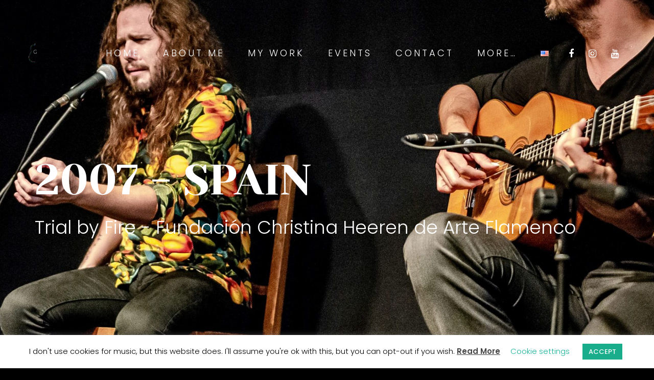

--- FILE ---
content_type: text/css
request_url: https://guillermoguillen.com/wp-content/themes/sonaar-child/style.css?ver=4.17
body_size: 24
content:
/**
* Theme Name: Sonaar Child
* Description: This is a child theme of Sonaar.
* Author: <a href="https://sonaar.io">Sonaar Music</a>
* Template: sonaar
* Version: 4.17
*/

--- FILE ---
content_type: text/css
request_url: https://guillermoguillen.com/wp-content/uploads/elementor/css/post-1011.css?ver=1671665725
body_size: 868
content:
.elementor-1011 .elementor-element.elementor-element-119a3d2{padding:0px 0px 0px 0px;}.elementor-1011 .elementor-element.elementor-element-9fc85db > .elementor-container > .elementor-row > .elementor-column > .elementor-column-wrap > .elementor-widget-wrap{align-content:center;align-items:center;}.elementor-1011 .elementor-element.elementor-element-dc20135{--grid-template-columns:repeat(0, auto);--grid-column-gap:7px;--grid-row-gap:0px;}.elementor-1011 .elementor-element.elementor-element-dc20135 .elementor-widget-container{text-align:center;}.elementor-1011 .elementor-element.elementor-element-dc20135 .elementor-social-icon{background-color:rgba(96,223,165,0);--icon-padding:1.5em;}.elementor-1011 .elementor-element.elementor-element-dc20135 .elementor-social-icon i{color:#ffffff;}.elementor-1011 .elementor-element.elementor-element-dc20135 .elementor-social-icon svg{fill:#ffffff;}.elementor-1011 .elementor-element.elementor-element-dc20135 .elementor-social-icon:hover{background-color:rgba(0,0,0,0);}.elementor-1011 .elementor-element.elementor-element-dc20135 .elementor-social-icon:hover i{color:#60dfa5;}.elementor-1011 .elementor-element.elementor-element-dc20135 .elementor-social-icon:hover svg{fill:#60dfa5;}.elementor-1011 .elementor-element.elementor-element-f8bbc39{text-align:left;z-index:2;}.elementor-1011 .elementor-element.elementor-element-f8bbc39 .elementor-heading-title{font-family:"Open Sans", Sans-serif;font-size:12px;font-weight:400;text-transform:uppercase;line-height:1.9em;letter-spacing:0.7px;}.elementor-1011 .elementor-element.elementor-element-f8bbc39 > .elementor-widget-container{margin:0px 0px -25px 0px;}.elementor-1011 .elementor-element.elementor-element-bab857a .sr-mailchimp-input{background:rgba(113,109,147,0.18);height:49px;border-radius:4px 4px 4px 4px;color:#ffffff;font-size:18px;font-weight:600;}.elementor-1011 .elementor-element.elementor-element-bab857a .sr-mailchimp-wrap label{color:rgba(0,0,0,0);}.elementor-1011 .elementor-element.elementor-element-bab857a .sr-mailchimp-submit-btn{max-width:164px;}.elementor-1011 .elementor-element.elementor-element-bab857a .sr-mailchimp-subscribe{padding:15px 15px 15px 15px;margin:0px 0px 0px 10px;letter-spacing:1.5px;color:#ffffff;background:rgba(96,223,165,0.56);border-radius:4px;}.elementor-1011 .elementor-element.elementor-element-bab857a .sr-mailchimp-subscribe:hover{color:#fff;background:rgba(75,175,130,0.57);}.elementor-1011 .elementor-element.elementor-element-031cb0d{text-align:center;}.elementor-1011 .elementor-element.elementor-element-031cb0d .elementor-heading-title{font-size:12px;text-transform:uppercase;letter-spacing:5px;}.elementor-1011 .elementor-element.elementor-element-031cb0d > .elementor-widget-container{margin:20px 0px 0px 0px;}.elementor-1011 .elementor-element.elementor-element-befd4a0{text-align:center;}.elementor-1011 .elementor-element.elementor-element-befd4a0 .elementor-heading-title{color:#19AD8B;font-size:12px;text-transform:uppercase;letter-spacing:5px;}.elementor-1011 .elementor-element.elementor-element-befd4a0 > .elementor-widget-container{margin:20px 0px 0px 0px;}:root{--page-title-display:none;}@media(max-width:1024px){.elementor-1011 .elementor-element.elementor-element-119a3d2{margin-top:0px;margin-bottom:20px;}.elementor-1011 .elementor-element.elementor-element-f8bbc39{text-align:center;}.elementor-1011 .elementor-element.elementor-element-bab857a .sr-mailchimp-wrap{padding:0px 50px 0px 50px;}}@media(max-width:767px){.elementor-1011 .elementor-element.elementor-element-539b174 > .elementor-element-populated{margin:0px 0px 20px 0px;--e-column-margin-right:0px;--e-column-margin-left:0px;}.elementor-1011 .elementor-element.elementor-element-dc20135{--icon-size:23px;--grid-column-gap:15px;}.elementor-1011 .elementor-element.elementor-element-dc20135 .elementor-social-icon{--icon-padding:0.5em;}.elementor-1011 .elementor-element.elementor-element-e07e67e > .elementor-element-populated{margin:0px 0px 40px 0px;--e-column-margin-right:0px;--e-column-margin-left:0px;}.elementor-1011 .elementor-element.elementor-element-bab857a .sr-mailchimp-wrap{padding:0px 0px 0px 0px;}.elementor-1011 .elementor-element.elementor-element-bab857a .sr-mailchimp-submit-btn{max-width:100%;}.elementor-1011 .elementor-element.elementor-element-bab857a .sr-mailchimp-subscribe{margin:0px 0px 0px 0px;}.elementor-1011 .elementor-element.elementor-element-031cb0d .elementor-heading-title{font-size:11px;letter-spacing:1px;}.elementor-1011 .elementor-element.elementor-element-031cb0d > .elementor-widget-container{margin:-15px 0px 0px 0px;}}@media(max-width:1024px) and (min-width:768px){.elementor-1011 .elementor-element.elementor-element-539b174{width:100%;}.elementor-1011 .elementor-element.elementor-element-e07e67e{width:100%;}}